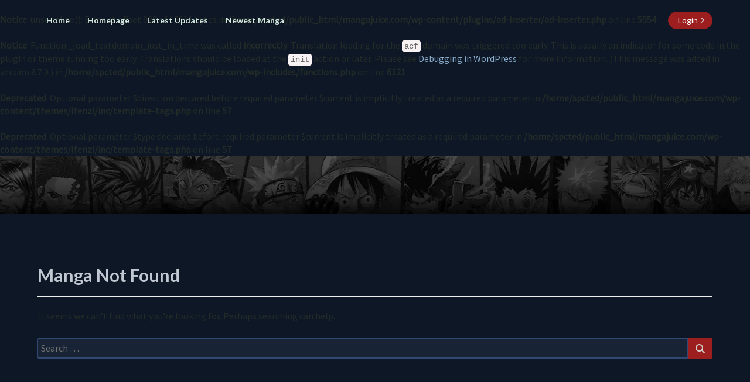

--- FILE ---
content_type: text/css
request_url: https://mangajuice.com/wp-content/plugins/Reporting//static/report-form.css
body_size: 571
content:
/* Styles for the modal container */
#report-modal {
    display: none;
    position: fixed!important;
    top: 0;
    left: 0;
    width: 100%;
    max-width:none!important;
    height: 100%;
    background-color: rgba(0, 0, 0, 0.7);
    z-index: 11111!important; /* Higher than overlay */
}

/* Styles for the modal content */
.modal-content {
    background-color: #fff;
    margin: 15% auto;
    padding: 20px;
    border: 1px solid #888;
    width: 80%;
    border-radius: 0.25rem;
}

.modal-header {
    display: flex;
    justify-content: space-between;
    align-items: center;
    margin-bottom: 2rem;
}

#issueType {
    width: 100%;
    padding: 0.5rem;
    border: 1px solid #ced4da;
    border-radius: 0.25rem;
    line-height: 1.5;
    color: #495057;
}

#reportForm {
    display: flex;
    flex-direction: column;
    justify-content: space-between;
    gap: 1rem;
}

#overlay {
    display: none;
    position: fixed;
    top: 0;
    left: 0;
    width: 100%;
    max-width: none!important;
    height: 100%;
    background-color: rgba(0, 0, 0, 0.5); /* Semi-transparent black */
    z-index: 11110!important; /* Ensure it's above other content */
    cursor: pointer;
}

#reportFormSubmit {
    border-radius: 0.25rem;
    background-color: #f03e3e;
    color: #fff; /* Text color */
    padding: 10px 20px; /* Adjust padding as needed */
    border: none; /* Remove border if needed */
    cursor: pointer; /* Add pointer cursor on hover */
    transition: background-color 0.3s ease; /* Smooth hover transition */
}

/* Style for the close button */
.close {
    color: #888;
    float: right;
    font-size: 28px;
    font-weight: bold;
    cursor: pointer;
}

/* new style */
@media only screen and (min-width: 778px) {
    .flex-container {flex-direction: row!important;}
}
.report-title {font-size: 18px; font-weight 700; color:#f03e3e;}
.font-medium {font-size: 15px; font-weight: 700;}
.small-text {font-size: 15px;margin:0;font-family: "Helvetica Neue",Helvetica,Arial,sans-serif;}
.items-start {align-items: flex-start;}
.flex {display: flex;}
.flex-container {padding: 10px; margin: .75rem 0 .75rem 0;flex-direction: column;}
.items-center {align-items: center;}
.justify-between {justify-content: space-between;}
.bg-report {border: solid 1px #d68b93!important;border-radius: 6px!important;background: #ffe3e6; color:#222b27!important;}
.btnzero {cursor: pointer; padding: .25rem .50rem!important; width: auto;}
.bg-report button:hover {background-color:#ffe9ec!important;color:#d68b93!important;}